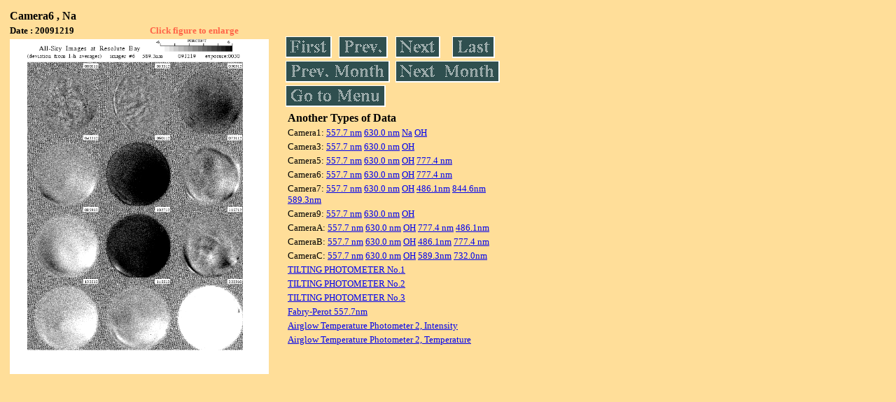

--- FILE ---
content_type: text/html
request_url: https://stdb2.isee.nagoya-u.ac.jp/omti/data/daily/cam6/2009/C66_091219.html
body_size: 5686
content:
<HTML><HEAD><TITLE>C66_091219</TITLE></HEAD>
<BODY BGCOLOR="#FFDE99">
<TABLE WIDTH=720>
<TR>

<TD WIDTH=370>
<TABLE WIDTH=370>
<TR><TH COLSPAN="2" ALIGN="LEFT"><B><FONT SIZE=3>Camera6 , Na</FONT></B></TH></TR>
<TR>
<TH ALIGN="LEFT"><FONT SIZE=2>Date : 20091219 </FONT></TH>
<TH><FONT SIZE=2 COLOR="#FF6347"> Click figure to enlarge</FONT></TH>
</TR>
<TR><TH COLSPAN="2" ALIGN="LEFT">
<A HREF="../../../html/cam6/2009/C66_091219.html" TARGET="TOP"><IMG SRC="../../../gif/cam6/2009/C66_091219.gif" WIDTH=370></A></TH></TR>
</TABLE>
</TD>

<TD WIDTH=300 VALIGN=LEFT,TOP>
<TABLE WIDTH="100%">
<TR>
<TD ALIGN="LEFT"><A HREF="C66_091206.html"><IMG SRC="../../../images/first.gif" ALT="First"BORDER="0"></A></TD>
<TD ALIGN="LEFT"><A HREF="C66_091218.html"><IMG SRC="../../../images/prev.gif" ALT="Previous"BORDER="0"></A></TD>
<TD ALIGN="LEFT"><A HREF="C66_091220.html"><IMG SRC="../../../images/next.gif" ALT="Next"BORDER="0"></A></TD>
<TD ALIGN="LEFT"><A HREF="C66_091226.html"><IMG SRC="../../../images/last.gif" ALT="Last"BORDER="0"></A></TD>
</TR>
<TR>
<TH COLSPAN="2" ALIGN="LEFT">
<A HREF="C66_091109.html"><IMG SRC="../../../images/pmonth.gif" ALT="Previous Month"BORDER="0"></A>
</TH>
<TH COLSPAN="2" ALIGN="LEFT">
<A HREF="C66_091219.html"><IMG SRC="../../../images/nmonth.gif" ALT="Next Month"BORDER="0"></A>
</TH>
</TR>
<TR><TH COLSPAN="4" ALIGN="LEFT">
<A HREF="../../../data.html"><IMG SRC="../../../images/menu.gif" BORDER="0"></A>
</TH>
</TR><TR>
<TH COLSPAN="4" ALIGN="LEFT">
<TABLE>
<TR><TD>
<B><FONT SIZE=3>Another Types of Data</FONT></B>
</TD></TR><TR><TD> <FONT SIZE=2> Camera1: 
<A HREF="../../cam1/2009/C11_091219.html"target="_blank">
  557.7 nm</A>
<A HREF="../../cam1/2009/C12_091219.html"target="_blank">
  630.0 nm</A>
<A HREF="../../cam1/2009/C14_091219.html"target="_blank">
  Na</A>
<A HREF="../../cam1/2009/C13_091219.html"target="_blank">
  OH</A>
</FONT></TD></TR>
<TR><TD> <FONT SIZE=2> Camera3: 
<A HREF="../../cam3/2009/C31_091219.html"target="_blank">
  557.7 nm</A>
<A HREF="../../cam3/2009/C32_091219.html"target="_blank">
  630.0 nm</A>
<A HREF="../../cam3/2009/C33_091219.html"target="_blank">
  OH</A>
</FONT></TD></TR>
<TR><TD> <FONT SIZE=2> Camera5: 
<A HREF="../../cam5/2009/C51_091219.html"target="_blank">
  557.7 nm</A>
<A HREF="../../cam5/2009/C52_091219.html"target="_blank">
  630.0 nm</A>
<A HREF="../../cam5/2009/C53_091219.html"target="_blank">
  OH</A>
<A HREF="../../cam5/2009/C54_091219.html"target="_blank">
  777.4 nm</A>
</FONT></TD></TR>
<TR><TD> <FONT SIZE=2> Camera6: 
<A HREF="../../cam6/2009/C61_091219.html"target="_blank">
  557.7 nm</A>
<A HREF="../../cam6/2009/C62_091219.html"target="_blank">
  630.0 nm</A>
<A HREF="../../cam6/2009/C63_091219.html"target="_blank">
  OH</A>
<A HREF="../../cam6/2009/C64_091219.html"target="_blank">
  777.4 nm</A>
</FONT></TD></TR>
<TR><TD> <FONT SIZE=2> Camera7: 
<A HREF="../../cam7/2009/C71_091219.html"target="_blank">
  557.7 nm</A>
<A HREF="../../cam7/2009/C72_091219.html"target="_blank">
  630.0 nm</A>
<A HREF="../../cam7/2009/C73_091219.html"target="_blank">
  OH</A>
<A HREF="../../cam7/2009/C74_091219.html"target="_blank">
  486.1nm</A>
<A HREF="../../cam7/2009/C76_091219.html"target="_blank">
  844.6nm</A>
<A HREF="../../cam7/2009/C77_091219.html"target="_blank">
  589.3nm</A>
</FONT></TD></TR>
<TR><TD> <FONT SIZE=2> Camera9: 
<A HREF="../../cam9/2009/C91_091219.html"target="_blank">
  557.7 nm</A>
<A HREF="../../cam9/2009/C92_091219.html"target="_blank">
  630.0 nm</A>
<A HREF="../../cam9/2009/C93_091219.html"target="_blank">
  OH</A>
</FONT></TD></TR>
<TR><TD> <FONT SIZE=2> CameraA: 
<A HREF="../../cama/2009/CA1_091219.html"target="_blank">
  557.7 nm</A>
<A HREF="../../cama/2009/CA2_091219.html"target="_blank">
  630.0 nm</A>
<A HREF="../../cama/2009/CA3_091219.html"target="_blank">
  OH</A>
<A HREF="../../cama/2009/CA4_091219.html"target="_blank">
  777.4 nm</A>
<A HREF="../../cama/2009/CA6_091219.html"target="_blank">
  486.1nm</A>
</FONT></TD></TR>
<TR><TD> <FONT SIZE=2> CameraB: 
<A HREF="../../camb/2009/CB1_091219.html"target="_blank">
  557.7 nm</A>
<A HREF="../../camb/2009/CB2_091219.html"target="_blank">
  630.0 nm</A>
<A HREF="../../camb/2009/CB3_091219.html"target="_blank">
  OH</A>
<A HREF="../../camb/2009/CB4_091219.html"target="_blank">
  486.1nm</A>
<A HREF="../../camb/2009/CB6_091219.html"target="_blank">
  777.4 nm</A>
</FONT></TD></TR>
<TR><TD> <FONT SIZE=2> CameraC: 
<A HREF="../../camc/2009/CC1_091219.html"target="_blank">
  557.7 nm</A>
<A HREF="../../camc/2009/CC2_091219.html"target="_blank">
  630.0 nm</A>
<A HREF="../../camc/2009/CC3_091219.html"target="_blank">
  OH</A>
<A HREF="../../camc/2009/CC4_091219.html"target="_blank">
  589.3nm</A>
<A HREF="../../camc/2009/CC6_091219.html"target="_blank">
  732.0nm</A>
</FONT></TD></TR>
<TR><TD>
<A HREF="../../tilt1/2009/091219_tilt1.html" target="_blank">
<FONT SIZE=2> TILTING PHOTOMETER No.1</FONT></A>
</TD></TR>
<TR><TD>
<A HREF="../../tilt2/2009/091219_tilt2.html" target="_blank">
<FONT SIZE=2> TILTING PHOTOMETER No.2</FONT></A>
</TD></TR>
<TR><TD>
<A HREF="../../tilt3/2009/091219_tilt3.html" target="_blank">
<FONT SIZE=2> TILTING PHOTOMETER No.3</FONT></A>
</TD></TR>
<TR><TD>
<A HREF="../../fpi/2009/FPY_091219_wind.html" target="_blank">
<FONT SIZE=2> Fabry-Perot 557.7nm</FONT></A>
</TD></TR>
<TR><TD>
<A HREF="../../atp2/2009/S2_091219_int.html" target="_blank">
<FONT SIZE=2> Airglow Temperature Photometer 2, Intensity</FONT></A>
</TD></TR>
<TR><TD>
<A HREF="../../atp2/2009/S2_091219_temp.html" target="_blank">
<FONT SIZE=2> Airglow Temperature Photometer 2, Temperature</FONT></A>
</TD></TR>
</TABLE>
</TH></TR>
</TABLE>
</TD>
</TABLE>
</BODY></HTML>
